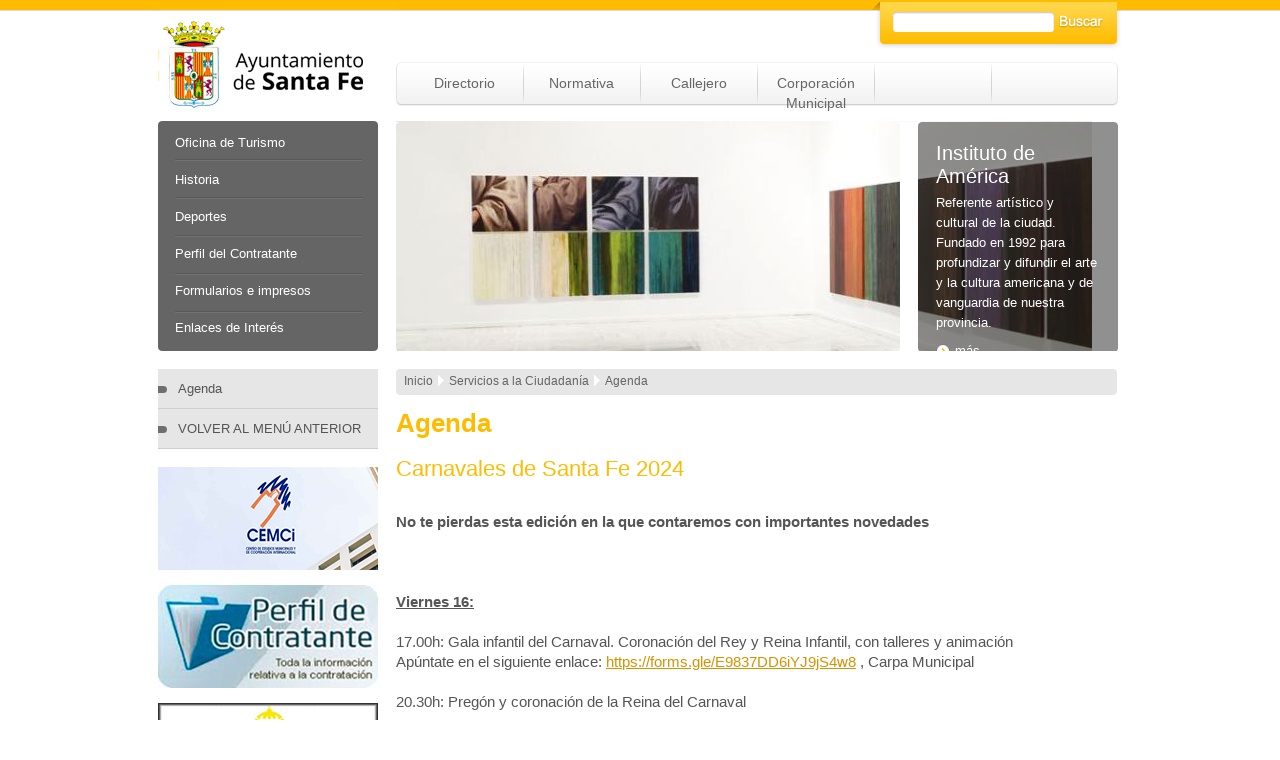

--- FILE ---
content_type: text/html; charset=iso-8859-1
request_url: https://santafe.es/index.php?g=1&c=2&c2=3&f1=contenidos&s1=see_contenido_seleccionado&f2=&s2=&pag=&orden=&criterio=&ob=&spp=&sp=9e801e3f3887a169145211e6c666fa51&cp=56c76aae6445fb4cd5e8b747489f8fc2&source=agenda&fecha_evento=2024-02-17&mes_almanaque=02&year_almanaque=2024&PHPSESSID=m2ma5qvgum0c2clcnc85grht70
body_size: 4719
content:


<!DOCTYPE html PUBLIC "-//W3C//DTD XHTML 1.0 Strict//EN" "http://www.w3.org/TR/xhtml1/DTD/xhtml1-strict.dtd">
<html xmlns="http://www.w3.org/1999/xhtml" xml:lang="es-ES" lang="es-ES">
<head>

<title>AYUNTAMIENTO DE SANTA FE</title>


<meta name="Title" content="AYUNTAMIENTO DE SANTA FE" />
<meta name="Keywords" content="Santa Fe, Ayuntamiento, Ayuntamiento de Santa Fe" />
<meta name="Description" content="AYUNTAMIENTO DE SANTA FE" />
<meta name="Robots" content="all" />
<meta name="Author" content="ARTICO ESTUDIO" />
<meta name="resource-type" content="Homepage" />
<meta name="doc-type" content="Homepage" />
<meta name="Classification" content="General" />
<meta name="Distribution" content="Global" />
<meta http-equiv="Content-Type" content="text/html; charset=iso-8859-1" />
<meta http-equiv="Pragma" content="no-cache" />
<meta http-equiv="Cache-Control" content="no-cache" />

<style media="screen" type="text/css">
		@import url("estilos/reset.css");
		@import url("estilos/layout.css");
		@import url("estilos/estilos_inicio.css");
		@import url("estilos/estilos.css");
		@import url("estilos/menusdesplegables.css");
		@import url("estilos/almanaque.css");
		@import url("estilos/lightbox.css");
		@import url("estilos/videos.css");
		@import url("estilos/contacta.css");</style>

<!--[if lte IE 7]>
	  <link rel="stylesheet" href="estilos/ie7_estilos.css" type="text/css" />
	<![endif]-->


<script type="text/javascript">
<!--
function MM_openBrWindow(theURL,winName,features) { 
  window.open(theURL,winName,features);
}

function artico_maximizado( aURL, aWinName )
{
   var wOpen;
   var sOptions;

   sOptions = 'status=no,menubar=no,scrollbars=yes,resizable=yes,toolbar=no,location=no';
   sOptions = sOptions + ',width=' + (screen.availWidth - 13).toString();
   sOptions = sOptions + ',height=' + (screen.availHeight - 262).toString();
   sOptions = sOptions + ',screenX=0,screenY=0,left=0,top=0';

   wOpen = window.open( '', aWinName, sOptions );
   wOpen.location = 'http://www.articoestudio.com';
   wOpen.focus();
   wOpen.moveTo( 0, 0 );
   wOpen.resizeTo( screen.availWidth, screen.availHeight );
   return wOpen;
}

//-->
</script>

<!-- SCRIPTS MENUS DESPLEGABLES -->
<script type="text/javascript" src="menus/jquery.min.js"></script>
<script type="text/javascript" src="menus/ddaccordion.js"></script>
<script type="text/javascript" src="menus/menus_despl.js"></script>


<!-- SCRIPTS LIGHTBOX -->
<script type="text/javascript" src="js/prototype.js"></script>
<script type="text/javascript" src="js/scriptaculous.js?load=effects,builder"></script>
<script type="text/javascript" src="js/lightbox.js"></script>
<script type="text/javascript" src="js/embeddedcontent.js" defer="defer"></script>

</head>

<body>
<div id="contenedor_global"> <!-- INICIO: <div id="contenedor_global"> *#-*#-*#-*#-*#-  -->

<!-- _____________________PRE-CABECERA  _________________________ -->
<div id="contenedor_precabecera"> <!-- INICIO: <div id="contenedor_precabecera"> -->
<div id="contenedor_logo_precabecera"><a href="index.php?PHPSESSID=m2ma5qvgum0c2clcnc85grht70"><img src="imagenes/logo.gif"  alt="Ayuntamiento de Santa Fe" /></a></div> 
<!-- INICIO/FIN: <div contenedor_logo_precabecera"> -->

<div id="contenedor_buscador_destacados"> <!-- INICIO: <div id="contenedor_buscador_destacados"> -->

<div id="contenedor_barra_buscador"> <!-- INICIO: <div id="contenedor_barra_buscador"> -->
<div id="contenedor_form_buscador"><form method="post" action="index.php"><input type="hidden" name="PHPSESSID" value="m2ma5qvgum0c2clcnc85grht70" /><div id="buscadorinput_oculto"><input type="text" name="c" value="2" />
<input type="text" name="c2" value="3" />
<input type="text" name="f1" value="busquedas" />
<input type="text" name="s1" value="busquedas" />
<input type="text" name="f2" value="" />
<input type="text" name="s2" value="" />
<input type="text" name="sp" value="" />
<input type="text" name="spp" value="" />
<input type="text" name="cp" value="56c76aae6445fb4cd5e8b747489f8fc2" /></div><div id="cont_input_buscador"><input type="text" name="palabraclave" value="" id="buscar_input" /></div><div id="boton_buscar"><a href="#" onclick="document.forms[0].submit()"><img src="imagenes/buscar.png" alt="Buscar" /></a></div></form></div></div> <!-- FIN: <div id="contenedor_barra_buscador"> -->

<div id="contenedor_barra_destacados"> <!-- INICIO: <div id="contenedor_barra_destacados"> -->
<div class="opcion_destacados"><a href="index.php?g=1&amp;c=2&amp;f1=directorio&amp;s1=directorio&amp;spp=df335f570fff13918cba7807becc6cc0&PHPSESSID=m2ma5qvgum0c2clcnc85grht70">Directorio</a></div><div class="opcion_destacados"><a href="index.php?g=1&amp;c=2&amp;c2=&amp;f1=contenidos&amp;s1=see&amp;f2=&amp;s2=&amp;ob=&amp;spp=4b1a2fa522677e98d040da95d2f40584&PHPSESSID=m2ma5qvgum0c2clcnc85grht70">Normativa</a></div><div class="opcion_destacados"><a href="index.php?g=1&amp;c=2&amp;f1=googlemaps&amp;s1=callejero&amp;spp=1fed9976e6e1be307520c8b170798334&PHPSESSID=m2ma5qvgum0c2clcnc85grht70">Callejero</a></div><div class="opcion_destacados"><a href="index.php?g=1&amp;c=2&amp;f1=corporacion&amp;s1=corporacion&amp;sp=26f8856b329e46d03c9d96f5f7b0d497&PHPSESSID=m2ma5qvgum0c2clcnc85grht70">Corporación Municipal</a></div></div> <!-- FIN: <div id="contenedor_barra_destacados"> -->

</div> <!-- FIN: <div id="contenedor_buscador_destacados"> -->

</div> <!-- FIN: <div id="contenedor_precabecera"> -->



<!-- _____________________CABECERA  _________________________ -->
<div id="contenedor_cabecera"> <!-- INICIO: <div id="contenedor_cabecera"> -->

<div id="contenedor_menu_izq_cabecera"> <!-- INICIO: <div id="contenedor_menu_izq_cabecera"> -->
<ul><li><a href="index.php?g=1&amp;c=2&amp;c2=&amp;f1=contenidos&amp;s1=see&amp;f2=&amp;s2=&amp;ob=&amp;sp=e40b71720208273d90fd3cbfb981d6bf&PHPSESSID=m2ma5qvgum0c2clcnc85grht70">Oficina de Turismo</a></li><li><a href="index.php?g=1&amp;c=2&amp;c2=&amp;f1=contenidos&amp;s1=see&amp;f2=&amp;s2=&amp;ob=&amp;spp=81f9222c8a88c312991f586ae60ecc00&PHPSESSID=m2ma5qvgum0c2clcnc85grht70">Historia</a></li><li><a href="http://santafe.procesasistemas.com">Deportes</a></li><li><a href="#" onclick="MM_openBrWindow('http://contrataciondelestado.es/wps/poc?uri=deeplink%3AperfilContratante&amp;idBp=g%2B%2FmNfN%2BbjUQK2TEfXGy%2BA%3D%3D','otraventana','width=900,height=700,left=0,top=0,scrollbars=yes,resizable=yes,location=yes,toolbar=yes,menubar=yes')">Perfil del Contratante</a></li><li><a href="index.php?g=1&amp;c=2&amp;c2=&amp;f1=contenidos&amp;s1=see&amp;f2=&amp;s2=&amp;ob=&amp;spp=04a26d0be3e8a8c1ef3fd08330825579&PHPSESSID=m2ma5qvgum0c2clcnc85grht70">Formularios e impresos</a></li><li><a href="index.php?g=1&amp;c=2&amp;f1=enlacesinteres&amp;s1=enlacesinteres&amp;spp=f24f74683aabfb48c2832b694df5ee76&PHPSESSID=m2ma5qvgum0c2clcnc85grht70">Enlaces de Interés</a></li></ul></div> <!-- FIN: <div id="contenedor_menu_izq_cabecera"> -->

<div id="contenedor_imagen_cabecera"> <!-- INICIO: <div id="contenedor_imagen_cabecera"> -->
<img src="data/imagenesdesign/56_cab_img.jpg"  alt="" />
				<div id="esquinascabecera"><img src="imagenes/esquinas_foto_cabecera2.png" alt="" /></div>

				<div id="textoimagencabecera"><h1>Instituto de América</h1>
					<p>Referente artístico y cultural de la ciudad. Fundado en 1992 para profundizar y difundir el arte y la cultura americana y de vanguardia de nuestra provincia.</p>
					<div id="enlace"><a href='index.php?g=1&c=2&c2=&f1=contenidos&s1=see&f2=&s2=&ob=&sp=1454249fa0c53785807f467f1cb7645a&PHPSESSID=m2ma5qvgum0c2clcnc85grht70'><img src="imagenes/flecha_amarilla.png" alt="Mostrar Contenido" />más...</a></div></div>
</div> <!-- FIN: <div id="contenedor_imagen_cabecera"> -->

</div> <!-- FIN: <div id="contenedor_cabecera"> -->



<!-- _____________________ ZONA CENTRAL DE CONTENIDOS  _________________________ -->
<div id="contenedor_global_zonacentral"> <!-- INICIO: <div id="contenedor_global_zonacentral"> -->

<div id="contenedor_global_menuizq"> <!-- INICIO: <div id="contenedor_global_menuizq"> -->
<div class="arrowlistmenu"><div class="menuheadersubnivel"><a href="index.php?g=1&amp;c=2&amp;c2=&amp;f1=contenidos&amp;s1=see&amp;f2=&amp;s2=&amp;ob=&amp;sp=9e801e3f3887a169145211e6c666fa51&amp;spp=9e801e3f3887a169145211e6c666fa51&PHPSESSID=m2ma5qvgum0c2clcnc85grht70">Agenda</a></div><ul><li></li></ul><div class="menuheadersubnivel"><a href="index.php?PHPSESSID=m2ma5qvgum0c2clcnc85grht70">VOLVER AL MENÚ ANTERIOR</a></div></div><div id="contenedor_banners_anchos"><div class="banner"><a href="#" onclick="MM_openBrWindow('https://www.cemci.org/','ventana_enlaceinteres','width=900,height=700,left=0,top=0,scrollbars=yes,resizable=yes,location=yes,toolbar=yes,menubar=yes')"><img src='data/banners/42_20240527072012_ft.jpg' alt='Cemci' /></a></div><div class="banner"><a href="#" onclick="MM_openBrWindow('https://contrataciondelestado.es/wps/portal/!ut/p/b0/04_Sj9CPykssy0xPLMnMz0vMAfIjU1JTC3Iy87KtClKL0jJznPPzSooSSxLzSlL1w_Wj9KMyU5wK9CPTtVUNcv3S_LSTskIDvY1CXNMi3Cu1HW1t9Qtycx0BwFtXZw!!/','ventana_enlaceinteres','width=900,height=700,left=0,top=0,scrollbars=yes,resizable=yes,location=yes,toolbar=yes,menubar=yes')"><img src='data/banners/41_20240401075033_ft.jpg' alt='Perfil del Contratante' /></a></div><div class="banner"><a href='http://santafe.es/index.php?g=1&amp;c=2&amp;c2=&amp;f1=contenidos&amp;s1=see&amp;f2=&amp;s2=&amp;ob=&amp;spp=4cfc6940b1fe2deb8b178262d090928f'><img src='data/banners/29_20200529021857_ft.jpg' alt='Protección Civil' /></a></div><div class="banner"><a href="#" onclick="MM_openBrWindow('http://www.institutodeamerica.es','ventana_enlaceinteres','width=900,height=700,left=0,top=0,scrollbars=yes,resizable=yes,location=yes,toolbar=yes,menubar=yes')"><img src='data/banners/3_20101028124010_ft.png' alt='Instituto de América Centro Damián Bayón' /></a></div><div class="banner"><a href="#" onclick="MM_openBrWindow('https://www.archivomunicipaldesantafe.es','ventana_enlaceinteres','width=900,height=700,left=0,top=0,scrollbars=yes,resizable=yes,location=yes,toolbar=yes,menubar=yes')"><img src='data/banners/2_20101028123710_ft.png' alt='Archivo Municipal de Santa Fe' /></a></div><div class="banner"><a href="#" onclick="MM_openBrWindow('http://www.bibliotecaspublicas.es/santafe/index.jsp','ventana_enlaceinteres','width=900,height=700,left=0,top=0,scrollbars=yes,resizable=yes,location=yes,toolbar=yes,menubar=yes')"><img src='data/banners/7_20101213235755_ft.png' alt='Biblioteca Municipal' /></a></div><div class="banner"><a href='http://santafe.es/index.php?g=1&amp;c=2&amp;c2=&amp;f1=contenidos&amp;s1=see&amp;f2=&amp;s2=&amp;ob=&amp;spp=894264f1728882b6501e7077853c6386'><img src='data/banners/40_20231123072912_ft.jpg' alt='App Turistica' /></a></div></div></div> <!-- FIN: <div id="contenedor_global_menuizq"> -->

<div id="bloquecentral_ancho"> <!-- INICIO: <div id="bloquecentral_ancho"> -->


<div id="rutanavegacion"> <!-- INICIO: <div id="rutanavegacion"> --><a href="index.php?PHPSESSID=m2ma5qvgum0c2clcnc85grht70">Inicio</a><img src='imagenes/flecha_ruta_navegacion.png' alt='' />Servicios a la Ciudadanía<img src='imagenes/flecha_ruta_navegacion.png' alt='' />Agenda</div> <!-- FIN: <div id="rutanavegacion"> --><div id="gestorcontenidos"><h1>Agenda</h1><h2>Carnavales de Santa Fe 2024</h2><h3></h3><h4>No te pierdas esta edición en la que contaremos con importantes novedades</h4><div class="contenidosgestor"><div><br /></div><div> </div><div><strong><u>Viernes 16:</u></strong></div><div><br /></div><div>17.00h: Gala infantil del Carnaval. Coronaci&oacute;n del Rey y Reina Infantil, con talleres y animaci&oacute;n</div><div>Ap&uacute;ntate en el siguiente enlace: <a href="https://forms.gle/E9837DD6iYJ9jS4w8" target="_blank">https://forms.gle/E9837DD6iYJ9jS4w8</a> , Carpa Municipal</div><div><br /></div><div>20.30h: Preg&oacute;n y coronaci&oacute;n de la Reina del Carnaval</div><div><br /></div><div>Actuaci&oacute;n de la Chirigota "El Pelotasso", la Chirigota Infantil "Los Herederos" y el Cuarteto "Que se te muera la burra", Instituto de Am&eacute;rica-Centro Dami&aacute;n Bay&oacute;n</div><div><br /></div><div>A partir de las 22.00h: actuaci&oacute;n de Richi y compa&ntilde;&iacute;am, Carpa Municipal</div><div><br /></div><div><strong><u>S&aacute;bado 17:</u></strong></div><div><br /></div><div>A partir de las 16.00h: DJ Fran Mart&iacute;n, Carpa Municipal</div><div><br /></div><div>17.30: GRAN PASACALLES DE CARNAVAL</div><div><br /></div><div>A partir de las 21.00h: a disfrutar de la Orquesta Odisseus, Carpa Municipal</div><div><br /></div><div><strong><u>Domingo 18:</u></strong></div><div><br /></div><div>Al mediod&iacute;a </div><div>- Ven disfrazado, a tomarte algo y comer un plato de migas en la Carpa Municipal, con DJ Fran Mart&iacute;n</div><div>- Concurso de disfraces, con 30 premios de 50€ en bonos para gastar en el comercio local.</div><div> </div><div> </div><div style="text-align: center"><img src="data/fotos_contenidos_web/2301_1258_20240215074724.jpg"  alt="Cartel Informativo" title="Cartel Infomativo" width="620" height="825" /></div><div style="text-align: center"><br /></div></div><div id="piepagina_contenidos_conraya"><a href="index.php?g=1&amp;c=2&amp;c2=3&amp;f1=eventos&amp;s1=eventos_fecha&amp;f2=&amp;s2=&amp;fecha_evento=2024-02-17&amp;sp=9e801e3f3887a169145211e6c666fa51&amp;mes_almanaque=02&amp;year_almanaque=2024&PHPSESSID=m2ma5qvgum0c2clcnc85grht70"><img src='imagenes/b_volver.png' alt='Volver' /></a><img src='imagenes/espacio.gif' alt='' /></div></div></div> <!-- FIN: <div id="bloquecentral_ancho"> -->
</div> <!-- FIN: <div id="contenedor_global_zonacentral"> -->



</div> <!-- FIN: <div id="contenedor_global"> *#-*#-*#-*#-*#- -->




<!-- _____________________ ZONA PIE DE PAGINA  _________________________ -->
<div id="contenedor_piepagina"> <!-- INICIO: <div id="contenedor_piepagina"> -->
<div id="zona_piepagina"> <!-- INICIO: <div id="zona_piepagina"> -->

<div id="zona_superior_piepagina"> <!-- INICIO: <div id="zona_superior_piepagina"> -->

<div id="zona_superior_piepagina_izq"> <!-- INICIO: <div id="zona_superior_piepagina_izq"> -->
<div class="columna_opciones_menu"> <!-- INICIO: Primera Columna Menú Pie Página -->
<ul><li><a href="http://santafe.procesasistemas.com">Deportes</a></li><li><a href="index.php?g=1&amp;c=2&amp;c2=&amp;f1=contenidos&amp;s1=see&amp;f2=&amp;s2=&amp;ob=&amp;sp=568bc2ebb75aca703494e3ca8c70560c&PHPSESSID=m2ma5qvgum0c2clcnc85grht70">Cultura</a></li><li><a href="index.php?g=1&amp;c=2&amp;c2=&amp;f1=contenidos&amp;s1=see&amp;f2=&amp;s2=&amp;ob=&amp;sp=7f9a73defe4077ecfda8a19655b44bdb&PHPSESSID=m2ma5qvgum0c2clcnc85grht70">Juventud</a></li><li><a href="index.php?g=1&amp;c=2&amp;c2=&amp;f1=contenidos&amp;s1=see&amp;f2=&amp;s2=&amp;ob=&amp;sp=fd758a562efe887ea5300b37463fe9e3&PHPSESSID=m2ma5qvgum0c2clcnc85grht70">Urbanismo e Infraestructuras</a></li><li><a href="index.php?g=1&amp;c=2&amp;f1=googlemaps&amp;s1=callejero&amp;spp=1fed9976e6e1be307520c8b170798334&PHPSESSID=m2ma5qvgum0c2clcnc85grht70">Callejero</a></li><li><a href="index.php?g=1&amp;c=2&amp;c2=&amp;f1=contenidos&amp;s1=see&amp;f2=&amp;s2=&amp;ob=&amp;spp=04a26d0be3e8a8c1ef3fd08330825579&PHPSESSID=m2ma5qvgum0c2clcnc85grht70">Formularios e impresos</a></li></ul>
</div> <!-- FIN: Primera Columna Menú Pie Página -->

<div class="columna_opciones_menu"> <!-- INICIO: Segunda Columna Menú Pie Página -->
<ul><li><a href="index.php?g=1&amp;c=2&amp;c2=&amp;f1=contenidos&amp;s1=see&amp;f2=&amp;s2=&amp;ob=&amp;spp=012d708714e9658f1ce5d14857f148de&PHPSESSID=m2ma5qvgum0c2clcnc85grht70">Centro Ocupacional</a></li></ul>
</div> <!-- FIN: Segunda Columna Menú Pie Página --></div> <!-- FIN: <div id="zona_superior_piepagina_izq"> -->

<div id="zona_superior_piepagina_dch"> <!-- INICIO: <div id="zona_superior_piepagina_dch"> -->
<div id="zona_superior_piepagina_dch_arriba">&nbsp;</div> <!-- INICIO / FIN: <div id="zona_superior_piepagina_dch_arriba"> -->
<div id="zona_superior_piepagina_dch_abajo"> <!-- INICIO: <div id="zona_superior_piepagina_dch_abajo"> -->
Plaza de España Nº2 | CP 18320, SANTA FE, GRANADA<br />Tel: 958 440 000</div> <!-- FIN: <div id="zona_superior_piepagina_dch_abajo"> -->
</div> <!-- FIN: <div id="zona_superior_piepagina_dch"> -->

</div> <!-- FIN: <div id="zona_superior_piepagina"> -->



<div id="zona_inferior_piepagina"> <!-- INICIO: <div id="zona_inferior_piepagina"> -->
<span id="disenio">&nbsp;&nbsp;::&nbsp;&nbsp;</span><span id="artico"><a href="#" onclick="artico_maximizado()">&nbsp;</a></span>&nbsp;&nbsp;&nbsp;&nbsp;&nbsp;&nbsp;&nbsp;&nbsp;&nbsp;&nbsp;&nbsp;&nbsp;&nbsp;&nbsp;&nbsp;&nbsp;&nbsp;&nbsp;&nbsp;&nbsp;&nbsp;&nbsp;&nbsp;&nbsp;&nbsp;&nbsp;&nbsp;&nbsp;&nbsp;&nbsp;&nbsp;&nbsp;&nbsp;&nbsp;&nbsp;&nbsp;&nbsp;&nbsp;&nbsp;&nbsp;&nbsp;&nbsp;&nbsp;&nbsp;&nbsp;&nbsp;&nbsp;&nbsp;&nbsp;&nbsp;&nbsp;&nbsp;&nbsp;&nbsp;&nbsp;&nbsp;&nbsp;&nbsp;&nbsp;&nbsp;&nbsp;&nbsp;&nbsp;&nbsp;&nbsp;&nbsp;&nbsp;&nbsp;&nbsp;&nbsp;&nbsp;&nbsp;&nbsp;&nbsp;&nbsp;&nbsp;&nbsp;&nbsp;&nbsp;&nbsp;&nbsp;&nbsp;&nbsp;&nbsp;&nbsp;&nbsp;&nbsp;&nbsp;&nbsp;&nbsp;&nbsp;&nbsp;&nbsp;&nbsp;&nbsp;&nbsp;&nbsp;&nbsp;&nbsp;&nbsp;&nbsp;&nbsp;&nbsp;&nbsp;&nbsp;&nbsp;&nbsp;&nbsp;&nbsp;&nbsp;&nbsp;&nbsp;&nbsp;&nbsp;&nbsp;&nbsp;&nbsp;&nbsp;&nbsp;&nbsp;&nbsp;&nbsp;&nbsp;&nbsp;&nbsp;&nbsp;&nbsp;&nbsp;&nbsp;&nbsp;&nbsp;&nbsp;&nbsp;&nbsp;&nbsp;&nbsp;&nbsp;&nbsp;&nbsp;&nbsp;&nbsp;&nbsp;&nbsp;&nbsp;&nbsp;<span id="email"><a href="mailto:info@santafe.es">info@santafe.es</a></span>&nbsp;&nbsp;&nbsp;&nbsp;&nbsp;&nbsp;&nbsp;&nbsp;&nbsp;&nbsp;&nbsp;&nbsp;&nbsp;&nbsp;&nbsp;&nbsp;&nbsp;&nbsp;&nbsp;&nbsp;&nbsp;&nbsp;&nbsp;&nbsp;&nbsp;&nbsp;&nbsp;&nbsp;&nbsp;&nbsp;<span id="avisolegal"><a href="index.php?g=1&c=2&c2=&f1=contenidos&s1=see&f2=&s2=&ob=&sp=564c0896adf9936e7598ccc0b1381b14&PHPSESSID=m2ma5qvgum0c2clcnc85grht70">Aviso Legal</a></span></div> <!-- FIN: <div id="zona_inferior_piepagina"> -->


</div> <!-- FIN: <div id="zona_piepagina"> -->
</div> <!-- FIN: <div id="contenedor_piepagina"> -->

</body>

</html>

--- FILE ---
content_type: text/css
request_url: https://santafe.es/estilos/almanaque.css
body_size: 1252
content:

/****************************
ALMANAQUE DE EVENTOS
*****************************/

#contenedor_almanaque {
	width:204px;
	/*height:190px; */
	float:left;
	margin-top:0px;
	/*margin-top:0px;*/
	/*margin-bottom:20px;*/
	 /*background-color: #990000; */
	/*padding:1px 1px 1px 1px;
	background-color: #990000;
	text-align: center;*/
}

#contenedor_almanaque table {
	width:204px;
	border-spacing:1px;
	border-collapse:separate;
	

	/*padding:4px 0px 0px 0px;
	/*background-color: #990000;
	text-align: center;*/
}

/*#almanaque_espacio_superior {
	height:12px;
}*/


#almanaque_mes {
	background: url(../imagenes/fondo_mes_calendario.png) 0 0 no-repeat;
	/*width:120px;*/
	/*background-color: #660000;*/
	text-align:center;
	/*background-color:#0a0a0a;*/
	/*width:200px;*/
	height:24px;
	/*font-family: verdana;*/  
	color:#FFBB00;
	font-size:15px;
	/*word-spacing: normal; 
	letter-spacing: 0; 
	line-height: 1.5em; 
	font-style:normal; 
	font-weight:normal; 
	font-size:11px;*/
	/*margin-bottom:5px; */
}

.nombredias_almanaque {
	/*font-family: Verdana, sans-serif, Arial;*/
	font-size: 13px;
	text-align:center;
	color: #555555;
	font-weight: bold;
}

.diasactuales_almanaque {
	/*font-family: Verdana, sans-serif, Arial;*/
	font-size: 12px;
	height:24px;
	color: #555555;
	text-align:center;
}


.dia_con_evento_almanaque {
	background: url(../imagenes/fondo_dia_calendario.png) 0 0 no-repeat;
	/*font-family: Verdana, sans-serif, Arial;*/
	font-size: 13px;
	height:24px;
	/*color: #ff0000;*/
	text-align:center;
	/*background-color:#111111;*/
}

.dia_con_evento_almanaque a {
	color:#FFBB00;
	text-decoration:none;
}

.dia_con_evento_almanaque a:hover {
	text-decoration:underline;
}

/*#contenedor_almanaque table a {
	color: #ffffff;
}*/


.diasadyacentes_almanaque {
	/*font-family: Verdana, sans-serif, Arial;*/
	font-size: 9px;
	text-align:center;
	color: #555555;
}

#siguiente_anterior_almanaque {
	/*font-family: Verdana, sans-serif, Arial;*/
	font-size: 12px;
	font-weight:bold;
	/*color: #333333;*/
	text-align:center;
}

#siguiente_anterior_almanaque a {
	/*font-family: Verdana, sans-serif, Arial;*/
	/*font-size: 10px;*/
	color:#555555;
	text-decoration:none;
	/*text-align:center;*/
}

#siguiente_anterior_almanaque a:hover {
	/*font-family: Verdana, sans-serif, Arial;*/
	/*font-size: 10px;*/
	color:#FFBB00;
	/*text-decoration:underline;*/
	/*text-align:center;*/
}

/* ______________________________________ FIN: ALMANAQUE DE EVENTOS  ____________________________________ */



/*******************************
   AGENDA
********************************/


#contenedor_listadoeventosagenda {
	width:100%;
	float:left;}


#fecha_eventoagenda {
	width:100%;
	float:left;
	text-align:right;
	padding-bottom:5px;
	color:#555555;
	border-bottom:1px solid #999999;
	margin-top:1px;
	font-size:22px;
	margin-bottom:20px;}


#contenedor_listadoeventosagenda h1 {
	width:100%;
	color:#FFBB00;
	font-size:26px;
	margin-bottom:20px;}


#contenedor_listadoeventosagenda .contenedorcadaevento{
	width:100%;
	overflow:hidden;
	margin-bottom:30px;
	text-align:justify;}


#contenedor_listadoeventosagenda .contenedorcadaevento .contenedor_foto_noticias {
	width:273px;
	height:136px;
	padding-top:6px;
	padding-left:5px;
	background-color:#e6e6e6;
	float:left;}

#contenedor_listadoeventosagenda .contenedorcadaevento .contenedor_texto_noticias_estrecho {
	margin-left:297px;
	width:420px;
	/*font-size:13px;*/
	/*color:#45515d;*/
	/*background-color:#00FF66; */
	text-align:justify;
	}

#contenedor_listadoeventosagenda .contenedorcadaevento .contenedor_texto_noticias_estrecho h2 {
	font-size:16px;
	font-weight:bold;
	line-height:1.2em;
	/*padding-top:15px;*/
	padding-bottom:4px;}


#contenedor_listadoeventosagenda .contenedorcadaevento .contenedor_texto_noticias_estrecho h2 a {
	color:#FFBB00;
	text-decoration:none;}

#contenedor_listadoeventosagenda .contenedorcadaevento .contenedor_texto_noticias_estrecho h2 a:hover{
	color:#666666;
	text-decoration:underline;}


#contenedor_listadoeventosagenda .contenedorcadaevento .contenedor_texto_noticias_estrecho h3 {
	font-size:12px;
	font-weight:normal;
	text-align:justify;
	color:#d8aa2d;
	padding-bottom:4px;}


#contenedor_listadoeventosagenda .contenedorcadaevento .contenedor_texto_noticias_estrecho .resumenportada {
	font-size:15px;
	font-weight:normal;
	color:#555555;
	text-align:justify;
	padding-top:8px;
	/*padding-bottom:20px;*/}

#contenedor_listadoeventosagenda .contenedorcadaevento .contenedor_texto_noticias_estrecho .resumenportada a{
	color:#FFBB00;
	text-decoration:none;}


#contenedor_listadoeventosagenda .contenedorcadaevento .contenedor_solo_texto_noticias_ancho {
	/*margin:0 auto;*/
	width:100%;
	/*font-size:13px;
	color:#45515d;*/
	text-align:justify;}


#contenedor_listadoeventosagenda .contenedorcadaevento .contenedor_solo_texto_noticias_ancho h2 {
	font-size:16px;
	font-weight:bold;
	line-height:1.2em;
	/*padding-top:15px;*/
	padding-bottom:4px;}


#contenedor_listadoeventosagenda .contenedorcadaevento .contenedor_solo_texto_noticias_ancho h2 a {
	color:#FFBB00;
	text-decoration:none;}

#contenedor_listadoeventosagenda .contenedorcadaevento .contenedor_solo_texto_noticias_ancho h2 a:hover{
	color:#666666;
	text-decoration:underline;}


#contenedor_listadoeventosagenda .contenedorcadaevento .contenedor_solo_texto_noticias_ancho h3 {
	font-size:12px;
	font-weight:normal;
	text-align:justify;
	color:#d8aa2d;
	padding-bottom:4px;}


#contenedor_listadoeventosagenda .contenedorcadaevento .contenedor_solo_texto_noticias_ancho .resumenportada {
	font-size:15px;
	font-weight:normal;
	color:#555555;
	text-align:justify;
	padding-top:8px;
	/*padding-bottom:20px;*/}

#contenedor_listadoeventosagenda .contenedorcadaevento .contenedor_solo_texto_noticias_ancho .resumenportada a{
	color:#FFBB00;
	text-decoration:none;}


#contenedor_listadoeventosagenda .contenedorcadaevento .separacion_eventosfecha {
	width:100%;
	height:1px;
	float:left;
	background:url(../imagenes/raya_separacion_noticias.gif) 0 0 no-repeat;
	margin-top:15px;
	margin-bottom:0px;
	/*padding-top:5px;
	margin-top:10px;
	padding-bottom:20px;*/}


/* ______________________________________ FIN: AGENDA  ____________________________________ */


--- FILE ---
content_type: text/css
request_url: https://santafe.es/estilos/contacta.css
body_size: 994
content:
/****************************
FORMULARIO CONTACTA
*****************************/
#contenedor_contacta {
	width:100%;
	float:left;}


#contenedor_contacta h1{
	width:100%;
	color:#FFBB00;
	font-size:26px;
	padding-bottom:3px;}

#contenedor_contacta h2{
	font-size:18px;
	font-weight:normal;
	text-align:justify;
	color:#d8aa2d;
	padding-top:6px;
	padding-bottom:4px;}

#contenedor_contacta .textos {
	font-size:15px;
	font-weight:normal;
	color:#555555;
	text-align:justify;
	/*padding-top:20px;*/
	margin-top:20px;
	/*padding-bottom:20px;*/}

#contenedor_contacta .textos a {
	color:#ffbb00;
	text-decoration:none;}


#contenedor_contacta #form_contacta {
	margin-top:30px;
	width:100%;
	float:left;}

#contenedor_contacta #form_contacta #input_oculto {
	display:none;
	visibility:hidden;} 


#contenedor_contacta #form_contacta .contenedorcadafila{
	width:100%;
	overflow:hidden;
	margin-bottom:10px;
	/*text-align:justify;*/}


#contenedor_contacta #form_contacta .contenedorcadafila .celda1 {
	width:350px;
	float:left;
	margin-right:20px;
}

#contenedor_contacta #form_contacta .contenedorcadafila .celda2 {
	width:350px;
	float:left;
}



#contenedor_contacta #form_contacta .labelgenerica{
font-size:15px;
color:#555555;
font-weight:normal;}

#contenedor_contacta #form_contacta .labelnorellenado{
font-size:15px;
color:#FFBB00;
font-weight:bold;}

#contenedor_contacta #form_contacta .asterisco{
font-size:15px;
color:#FFBB00;
font-weight:bold;}


#contenedor_contacta #form_contacta .inputtextlargo{
font-size:15px;
background-color:#e6e6e6;
color:#000000;
/*padding:1px 1px;*/
border:solid 1px #cfcfcf;
width:720px;
height:22px;
/*margin-bottom:2px;*/}

#contenedor_contacta #form_contacta .inputtextlargonorellenado{
font-size:15px;
background-color:#FFBB00;
color:#000000;
font-weight:bold;
border:solid 1px #d8aa2d;
width:720px;
height:22px;
/*margin-bottom:2px;*/}


#contenedor_contacta #form_contacta .inputtextcorto{
font-size:15px;
background-color:#e6e6e6;
color:#000000;
/*padding:1px 1px;*/
border:solid 1px #cfcfcf;
width:350px;
height:22px;
/*margin-bottom:2px;*/}

#contenedor_contacta #form_contacta .inputtextcortonorellenado{
font-size:15px;
background-color:#FFBB00;
color:#000000;
font-weight:bold;
/*padding:1px 1px;*/
border:solid 1px #d8aa2d;
width:350px;
height:22px;
/*margin-bottom:2px;*/}


#contenedor_contacta #form_contacta .textareanormal{
background-color:#e6e6e6;
color:#000000;
font-size:15px;
padding:1px 1px;
border:solid 1px #cfcfcf;
width:710px;
height:150px;}


#contenedor_contacta #form_contacta .textareanorellenado{
background-color:#FFBB00;
color:#000000;
font-size:15px;
font-weight:bold;
padding:1px 1px;
border:solid 1px #d8aa2d;
width:710px;
height:150px;}

#contenedor_contacta #form_contacta .textogenerico{
font-size:15px;
color:#555555;
font-weight:normal;}

#contenedor_contacta #form_contacta .textogenerico a{
font-size:15px;
color:#000000;
text-decoration:underline;}

#contenedor_contacta #form_contacta .textonorellenado{
font-size:15px;
color:#FFBB00;
font-weight:bold;}

#contenedor_contacta #form_contacta .textonorellenado a{
font-size:15px;
color:#d8aa2d;
font-weight:bold;
text-decoration:underline;}



#contenedor_contacta #form_contacta #piepagina {
	width:100%;
	float:left;
	text-align:right;
	padding-top:5px;
	border-top:1px solid #cccccc;
	margin-top:15px;
	padding-bottom:20px;} 


#contenedor_contacta #resultado_envio {
	color:#555555;
	/*text-decoration:none;*/
	text-align:center;
	padding-top:75px;
	font-size:15px;
}

#contenedor_contacta #resultado_envio a {
	color:#FFBB00;
	text-decoration:none;
}

#contenedor_contacta #resultado_envio a:hover {
	text-decoration:underline;
}


/*******************************
   INTRODUCCIÓN SECCIONES CONTENIDOS EN EL CONTACTA
********************************/

#contenedor_contacta #contenedorintroduccion {
	width:722px;
	float:left;
	margin-bottom:18px;
	margin-top:30px;}

#contenedor_contacta #contenedorintroduccion #topintro{
	width:722px;
	height:15px;
	background:url(../imagenes/inicio_seccion_up.png) 0 0 no-repeat;
	float:left;}

#contenedor_contacta #contenedorintroduccion #pieintro{
	background:url(../imagenes/inicio_seccion_down.png) 0 0 no-repeat;
	width:722px;
	height:15px;
	float:left;}

#contenedor_contacta #contenedorintroduccion #centrointro{
	background:url(../imagenes/inicio_seccion_bg.png) 0 0 repeat-y;
	width:707px;
	padding-left:15px;
	float:left;}

#contenedor_contacta #contenedorintroduccion #centrointro #textointro{
	width:692px;
	text-align:justify;
}


/* ______________________________________ FIN: INTRODUCCIÓN SECCIONES CONTENIDOS EN EL CONTACTA ________________ */


